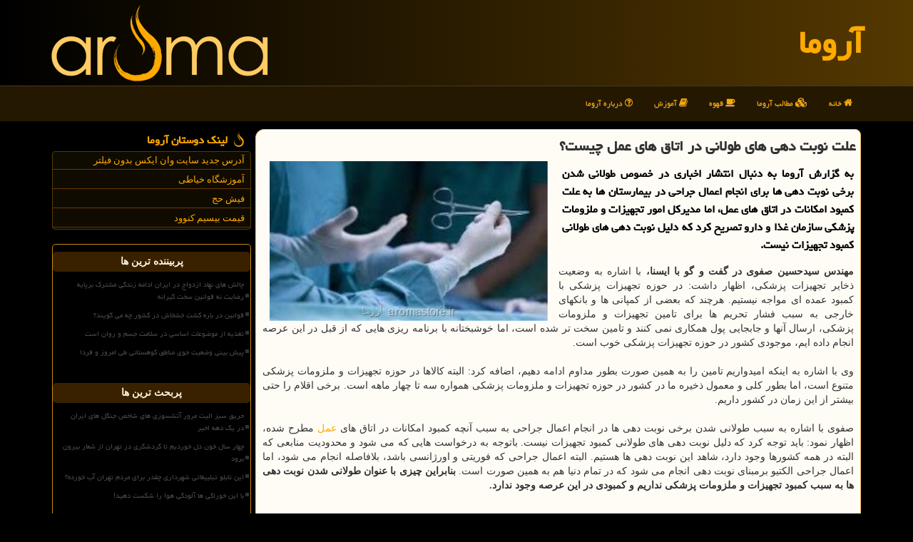

--- FILE ---
content_type: text/html; charset=utf-8
request_url: https://www.aromastore.ir/news15416/%D8%B9%D9%84%D8%AA-%D9%86%D9%88%D8%A8%D8%AA-%D8%AF%D9%87%DB%8C-%D9%87%D8%A7%DB%8C-%D8%B7%D9%88%D9%84%D8%A7%D9%86%DB%8C-%D8%AF%D8%B1-%D8%A7%D8%AA%D8%A7%D9%82-%D9%87%D8%A7%DB%8C-%D8%B9%D9%85%D9%84-%DA%86%DB%8C%D8%B3%D8%AA
body_size: 15190
content:


<!DOCTYPE html>

<html dir="rtl" lang="fa">
<head><meta charset="utf-8" /><meta http-equiv="X-UA-Compatible" content="IE=edge" /><meta name="viewport" content="width=device-width, initial-scale=1" /><link rel="preload" as="image" href="/images/News/9810/aromastore_irB-15416.jpg" fetchpriority="high">
<title>
	علت نوبت دهی های طولانی در اتاق های عمل چیست؟
</title><link href="/css/Aroma.css" rel="stylesheet" />
<meta name="twitter:card" content="summary_large_image" /><meta name="twitter:site" content="آروما" /><meta property="og:site_name" content="آروما" /><meta property="og:locale" content="fa_IR" /><meta name="theme-color" content="#873301" /><link rel="shortcut icon" href="/favicon.ico" type="image/x-icon" /><meta name="robots" content="index, follow, max-snippet:-1, max-image-preview:large, max-video-preview:-1" /><meta property="og:image" content="https://www.aromastore.ir/images/News/9810/aromastore_irB-15416.jpg" /><meta property="og:title" content="علت نوبت دهی های طولانی در اتاق های عمل چیست؟" /><meta property="og:description" content="به گزارش آروما به دنبال انتشار اخباری در خصوص طولانی شدن برخی نوبت دهی ها برای انجام اعمال جراحی در بیمارستان ها به علت كمبود امكانات در اتاق های عمل، اما مدیركل امور تجهیزات و ملزومات پزشكی سازمان غذا و دارو تصریح كرد كه دلیل نوبت دهی های طولانی كمبود تجهیزات نیست. : #آروما , #پزشك, #جراحی, #دارو, #عمل" /><meta property="og:type" content="website" /><link rel="canonical" href="https://www.aromastore.ir/news15416/علت-نوبت-دهی-های-طولانی-در-اتاق-های-عمل-چیست" /><meta property="og:url" content="https://www.aromastore.ir/news15416/علت-نوبت-دهی-های-طولانی-در-اتاق-های-عمل-چیست" /><meta name="twitter:title" content="علت نوبت دهی های طولانی در اتاق های عمل چیست؟" /><meta name="twitter:description" content="به گزارش آروما به دنبال انتشار اخباری در خصوص طولانی شدن برخی نوبت دهی ها برای انجام اعمال جراحی در بیمارستان ها به ع... : #آروما , #پزشك, #جراحی, #دارو, #عمل" /><meta name="twitter:image" content="https://www.aromastore.ir/images/News/9810/aromastore_irB-15416.jpg" /><meta name="twitter:url" content="https://www.aromastore.ir/news15416/علت-نوبت-دهی-های-طولانی-در-اتاق-های-عمل-چیست" /><meta name="description" content="به گزارش آروما به دنبال انتشار اخباری در خصوص طولانی شدن برخی نوبت دهی ها برای انجام اعمال جراحی در بیمارستان ها به علت كمبود امكانات در اتاق های عمل، اما مدیركل امور تجهیزات و ملزومات پزشكی سازمان غذا و دارو تصریح كرد كه دلیل نوبت دهی های طولانی كمبود تجهیزات نیست. | آروما | aromastore.ir" /><meta name="keywords" content="علت نوبت دهی های طولانی در اتاق های عمل چیست؟, علت, نوبت, دهی, های, طولانی, اتاق, های, عمل, چیست؟, پزشك, جراحی, دارو, عمل, آروما, aromastore.ir" /></head>
<body>
    <form method="post" action="./علت-نوبت-دهی-های-طولانی-در-اتاق-های-عمل-چیست" id="form1">
<div class="aspNetHidden">
<input type="hidden" name="__EVENTTARGET" id="__EVENTTARGET" value="" />
<input type="hidden" name="__EVENTARGUMENT" id="__EVENTARGUMENT" value="" />

</div>

<script type="text/javascript">
//<![CDATA[
var theForm = document.forms['form1'];
if (!theForm) {
    theForm = document.form1;
}
function __doPostBack(eventTarget, eventArgument) {
    if (!theForm.onsubmit || (theForm.onsubmit() != false)) {
        theForm.__EVENTTARGET.value = eventTarget;
        theForm.__EVENTARGUMENT.value = eventArgument;
        theForm.submit();
    }
}
//]]>
</script>


<script src="/WebResource.axd?d=pynGkmcFUV13He1Qd6_TZA4EgqFL0G2M9cXr9Ihbm8wcb9HB_FdivlfIIwOxZMFxEKgqJy2GuenMFdNgr8tR3A2&amp;t=638901662248157332" type="text/javascript"></script>


<script src="/ScriptResource.axd?d=D9drwtSJ4hBA6O8UhT6CQsZ8yP9Ybu0R31Xgdqsl7pTgmsiBb73Un-iz_n1CLVg2E6aaWeNi-PFkIbyhXO2pbg0rc9OzNLYiytPgubpX8oKeca4Dp0eF94yA0f3AgKAZGmyvVEvmx0YE1-7bAeHt8zYMjTlJYsVDcM0Zo-lObJA1&amp;t=5c0e0825" type="text/javascript"></script>
<script type="text/javascript">
//<![CDATA[
if (typeof(Sys) === 'undefined') throw new Error('ASP.NET Ajax client-side framework failed to load.');
//]]>
</script>

<script src="/ScriptResource.axd?d=JnUc-DEDOM5KzzVKtsL1tbZ2ErLYRdb-Xb2oioGH_IHDrjbb1YwFqAicVQkphjgVIa5ieczWjswbQRmpp9YZ8ZzPP9qRuTjFkhcbN87XYJnuM0RGWRS2mevPQI9lTa9RUuCgr3EGzaRrPnIU1h01dxc8NFKMr0KLO5u8m6Q1dW2A1Py_yuMK6YoEgN3Sml9_0&amp;t=5c0e0825" type="text/javascript"></script>
    <div class="page-head">
        <div class="container">
            <div class="row">
                <div class="col-xs-12">
        <img src="/images/logo-aroma.webp" id="WebsiteLogo" class="img-responsive pull-left" alt="آروما" title="آروما" />
        <b id="WebsiteTitle"><a href='/'>آروما</a></b>
                </div>
            </div>
        </div>
    </div>
<nav class="navbar navbar-default">
      <button type="button" class="navbar-toggle collapsed" data-toggle="collapse" data-target="#mobmenuc" aria-expanded="false">
        <span class="sr-only">منو</span>
        <i class="fa fa-bars"></i>
      </button>
    <div id="mobmenuc" class="collapse navbar-collapse container">
      <ul id="aMainpageMenu" class="nav navbar-nav"><li><a href="/" ><i class="fa fa-home"></i> خانه</a></li><li><a href="/new"><i class="fa fa-cubes"></i> مطالب آروما</a></li><li><a href="/tag/قهوه"><i class="fa fa-coffee"></i> قهوه</a></li><li><a href="/tag/آموزش"><i class="fa fa-book"></i> آموزش</a></li><li><a href="/about"><i class="fa fa-question-circle-o"></i> درباره آروما</a></li></ul>
    </div>
</nav>
        <div class="container">
            
    <div class="col-lg-9 col-md-8 col-sm-7 p3">
        <article class="divnewscontr" itemscope="" itemtype="https://schema.org/NewsArticle">
        <span id="ContentPlaceHolder1_lblPreTitle" itemprop="alternativeHeadline"></span>
        <h1 id="ContentPlaceHolder1_newsheadline" class="newsheadline" itemprop="name">علت نوبت دهی های طولانی در اتاق های عمل چیست؟</h1>
        <img src="/images/News/9810/aromastore_irB-15416.jpg" id="ContentPlaceHolder1_imgNews" itemprop="image" alt="علت نوبت دهی های طولانی در اتاق های عمل چیست؟" title="علت نوبت دهی های طولانی در اتاق های عمل چیست؟" class="img-responsive img-rounded col-sm-6 col-xs-12 pull-left" />
        <p id="ContentPlaceHolder1_descriptionNews" itemprop="description" class="col-sm-6 col-xs-12 text-justify p5 descriptionNews">به گزارش آروما به دنبال انتشار اخباری در خصوص طولانی شدن برخی نوبت دهی ها برای انجام اعمال جراحی در بیمارستان ها به علت كمبود امكانات در اتاق های عمل، اما مدیركل امور تجهیزات و ملزومات پزشكی سازمان غذا و دارو تصریح كرد كه دلیل نوبت دهی های طولانی كمبود تجهیزات نیست.</p><br>
        <span id="ContentPlaceHolder1_articleBody" itemprop="articleBody" class="divfulldesc"><br/><b>مهندس سیدحسین صفوی در گفت و گو با ایسنا، </b>با اشاره به وضعیت ذخایر تجهیزات پزشكی، اظهار داشت: در حوزه تجهیزات پزشكی با كمبود عمده ای مواجه نیستیم. هرچند كه بعضی از كمپانی ها و بانكهای خارجی به سبب فشار تحریم ها برای تامین تجهیزات و ملزومات پزشكی، ارسال آنها و جابجایی پول همكاری نمی كنند و تامین سخت تر شده است، اما خوشبختانه با برنامه ریزی هایی كه از قبل در این عرصه انجام داده ایم، موجودی كشور در حوزه تجهیزات پزشكی خوب است.<br/> <br/>وی با اشاره به اینكه امیدواریم تامین را به همین صورت بطور مداوم ادامه دهیم، اضافه كرد: البته كالاها در حوزه تجهیزات و ملزومات پزشكی متنوع است، اما بطور كلی و معمول ذخیره ما در كشور در حوزه تجهیزات و ملزومات پزشكی همواره سه تا چهار ماهه است. برخی اقلام را حتی بیشتر از این زمان در كشور داریم.<br/> <br/>صفوی با اشاره به سبب طولانی شدن برخی نوبت دهی ها در انجام اعمال جراحی به سبب آنچه كمبود امكانات در اتاق های <a href='http://www.aromastore.ir/tag/عمل'>عمل</a> مطرح شده، اظهار نمود: باید توجه كرد كه دلیل نوبت دهی های طولانی كمبود تجهیزات نیست. باتوجه به درخواست هایی كه می شود و محدودیت منابعی كه البته در همه كشورها وجود دارد، شاهد این نوبت دهی ها هستیم. البته اعمال جراحی كه فوریتی و اورژانسی باشد، بلافاصله انجام می شود، اما اعمال جراحی الكتیو برمبنای نوبت دهی انجام می شود كه در تمام دنیا هم به همین صورت است. <b>بنابراین چیزی با عنوان طولانی شدن نوبت دهی ها به سبب كمبود تجهیزات و ملزومات پزشكی نداریم و كمبودی در این عرصه وجود ندارد. </b><br/> <br/><br/><br/><br/></span>
        
                    <meta content="https://www.aromastore.ir/news15416/علت-نوبت-دهی-های-طولانی-در-اتاق-های-عمل-چیست">
                    <meta itemprop="image" content="https://www.aromastore.ir/images/News/9810/aromastore_irB-15416.jpg">
                    <meta itemprop="author" content="آروما">
<script type="application/ld+json">
{"@context": "https://schema.org/",
"@type": "CreativeWorkSeries",
"name": "علت نوبت دهی های طولانی در اتاق های عمل چیست؟",
"aggregateRating": {
"@type": "AggregateRating",
"bestRating": "5","worstRating": "0",
"ratingValue": "5.0",
"ratingCount": "4826"}}
</script>
                    <div id="divnewsdetails">
                            <div class="col-sm-6 p5">
                                <i class="fa fa-calendar-plus-o" title="تاریخ انتشار"></i><span id="pubDate">1398/10/25</span>
                                <div class="divmid pltab">
                                    <i class="fa fa-clock-o" title="زمان انتشار"></i><span id="pubTime">20:01:26</span>
                                </div>
                            </div>
                            <div class="col-sm-3 col-xs-6 p5">
                                <i class="fa fa-star-o" title="امتیاز"></i><span id="ratingValue">5.0</span> / 5
                            </div>
                            <div class="col-sm-3 col-xs-6 p5">
                                <i class="fa fa-eye" title="بازدید"></i><span id="ratingCount">4826</span>
                            </div>
                        <div class="clearfix"></div>
                    </div>
            
            
            <span id="ContentPlaceHolder1_metaPublishdate"><meta itemprop="datePublished" content="2020-1-15"></span>
      <div id="divtags">
        <span id="ContentPlaceHolder1_lblTags"><i class='fa fa-tags'></i> تگهای خبر: <a href='/tag/پزشك' target='_blank'>پزشك</a> ,  <a href='/tag/جراحی' target='_blank'>جراحی</a> ,  <a href='/tag/دارو' target='_blank'>دارو</a> ,  <a href='/tag/عمل' target='_blank'>عمل</a></span>
            <script type="text/javascript">
//<![CDATA[
Sys.WebForms.PageRequestManager._initialize('ctl00$ContentPlaceHolder1$ScriptManager1', 'form1', ['tctl00$ContentPlaceHolder1$UpdatePanel2','ContentPlaceHolder1_UpdatePanel2','tctl00$ContentPlaceHolder1$UpdatePanel1','ContentPlaceHolder1_UpdatePanel1'], [], [], 90, 'ctl00');
//]]>
</script>

        </div>
            <div id="ContentPlaceHolder1_UpdateProgress2" style="display:none;">
	
                    <div class="divajax" title="چند لحظه صبر کنید"><i class="fa fa-spin fa-lg fa-coffee"></i></div>
                
</div>
        <div id="ContentPlaceHolder1_UpdatePanel2">
	
                <div class="clearfix"></div>
                <div id="divdoyoulikeit">
                    <div class="col-sm-6 p5">
                    <div class="divmid"><i class="fa fa-hand-o-left"></i> از این مطلب آروما خوشتون اومد؟</div>
                    <div class="divmid pltabs">
                        <a id="ContentPlaceHolder1_IBLike" title="بله، خوشم اومد" class="btn btn-sm btn-success" href="javascript:__doPostBack(&#39;ctl00$ContentPlaceHolder1$IBLike&#39;,&#39;&#39;)"><i class="fa fa-thumbs-o-up"></i></a></div>
                    <div class="divmid pltab">
                        <span id="ContentPlaceHolder1_lblScorePlus" title="یک نفر این مطلب را پسندیده است" class="fontsmaller cgray">(1)</span>
                    </div>
                    <div class="divmid">
                        <a id="ContentPlaceHolder1_IBDisLike" title="نه، خوشم نیومد" class="btn btn-sm btn-warning" href="javascript:__doPostBack(&#39;ctl00$ContentPlaceHolder1$IBDisLike&#39;,&#39;&#39;)"><i class="fa fa-thumbs-o-down"></i></a></div>
                     <div class="divmid">
                        <span id="ContentPlaceHolder1_lblScoreMinus" title="هنوز شخصی به این مطلب رای منفی نداده است" class="fontsmaller cgray">(0)</span>
                    </div>
                    </div>
                    <div class="col-sm-6 p5 mshare text-left">
                        <a href="tg://msg?text=علت نوبت دهی های طولانی در اتاق های عمل چیست؟  https://www.aromastore.ir/news15416/%D8%B9%D9%84%D8%AA-%D9%86%D9%88%D8%A8%D8%AA-%D8%AF%D9%87%DB%8C-%D9%87%D8%A7%DB%8C-%D8%B7%D9%88%D9%84%D8%A7%D9%86%DB%8C-%D8%AF%D8%B1-%D8%A7%D8%AA%D8%A7%D9%82-%D9%87%D8%A7%DB%8C-%D8%B9%D9%85%D9%84-%DA%86%DB%8C%D8%B3%D8%AA" id="ContentPlaceHolder1_aae" class="maae" target="_blank" rel="nofollow" title="اشتراک این مطلب در تلگرام"><span class="fa-stack"><i class="fa fa-circle fa-stack-2x clgray"></i><i class="fa fa-paper-plane-o fa-stack-1x cwhite"></i></span></a>
                        <a href="https://www.facebook.com/sharer.php?u=https://www.aromastore.ir/news15416/%D8%B9%D9%84%D8%AA-%D9%86%D9%88%D8%A8%D8%AA-%D8%AF%D9%87%DB%8C-%D9%87%D8%A7%DB%8C-%D8%B7%D9%88%D9%84%D8%A7%D9%86%DB%8C-%D8%AF%D8%B1-%D8%A7%D8%AA%D8%A7%D9%82-%D9%87%D8%A7%DB%8C-%D8%B9%D9%85%D9%84-%DA%86%DB%8C%D8%B3%D8%AA" id="ContentPlaceHolder1_aaf" class="maaf" target="_blank" rel="nofollow" title="اشتراک این مطلب در فیسبوک"><span class="fa-stack"><i class="fa fa-circle fa-stack-2x clgray"></i><i class="fa fa-facebook-f fa-stack-1x cwhite"></i></span></a>
                        <a href="https://twitter.com/share?url=https://www.aromastore.ir/news15416/%D8%B9%D9%84%D8%AA-%D9%86%D9%88%D8%A8%D8%AA-%D8%AF%D9%87%DB%8C-%D9%87%D8%A7%DB%8C-%D8%B7%D9%88%D9%84%D8%A7%D9%86%DB%8C-%D8%AF%D8%B1-%D8%A7%D8%AA%D8%A7%D9%82-%D9%87%D8%A7%DB%8C-%D8%B9%D9%85%D9%84-%DA%86%DB%8C%D8%B3%D8%AA&text=علت نوبت دهی های طولانی در اتاق های عمل چیست؟" id="ContentPlaceHolder1_aat" class="maat" target="_blank" rel="nofollow" title="اشتراک این مطلب در توئیتر"><span class="fa-stack"><i class="fa fa-circle fa-stack-2x clgray"></i><i class="fa fa-stack-1x cwhite">X</i></span></a>
                        <a href="https://pinterest.com/pin/create/link/?url=https://www.aromastore.ir/news15416/%D8%B9%D9%84%D8%AA-%D9%86%D9%88%D8%A8%D8%AA-%D8%AF%D9%87%DB%8C-%D9%87%D8%A7%DB%8C-%D8%B7%D9%88%D9%84%D8%A7%D9%86%DB%8C-%D8%AF%D8%B1-%D8%A7%D8%AA%D8%A7%D9%82-%D9%87%D8%A7%DB%8C-%D8%B9%D9%85%D9%84-%DA%86%DB%8C%D8%B3%D8%AA" id="ContentPlaceHolder1_aag" class="maag" target="_blank" rel="nofollow" title="اشتراک این مطلب در پینترست"><span class="fa-stack"><i class="fa fa-circle fa-stack-2x clgray"></i><i class="fa fa-pinterest-p fa-stack-1x cwhite"></i></span></a>
                        <a href="/rss/" id="ContentPlaceHolder1_aar" class="maar" target="_blank" title="اشتراک مطالب به وسیله فید rss"><span class="fa-stack"><i class="fa fa-circle fa-stack-2x clgray"></i><i class="fa fa-rss fa-stack-1x cwhite"></i></span></a>
                    </div>
               </div>
                <div class="clearfix"></div>
                <br>
                
                
                    
            
</div>
       <div class="newsothertitles">
            <span class="glyphicon glyphicon-time"></span> تازه ترین مطالب مرتبط
        </div>
        <div class="hasA">
            
            <ul class="ulrelated">
                    <li><a href='/news33739/این-تابلو-تبلییغاتی-شهرداری-چقدر-برای-مردم-تهران-آب-خورده' title='1404/09/09  09:10:29' class="aothertitles">این تابلو تبلییغاتی شهرداری چقدر برای مردم تهران آب خورده؟</a></li>
                
                    <li><a href='/news33730/با-این-خوراکی-ها-آلودگی-هوا-را-شکست-دهید' title='1404/09/08  11:49:53' class="aothertitles">با این خوراکی ها آلودگی هوا را شکست دهید!</a></li>
                
                    <li><a href='/news33704/حریق-سبز-الیت-مرور-آتشسوزی-های-شاخص-جنگل-های-ایران-در-یک-دهه-اخیر' title='1404/09/03  11:01:45' class="aothertitles">حریق سبز الیت مرور آتشسوزی های شاخص جنگل های ایران در یک دهه اخیر</a></li>
                
                    <li><a href='/news33698/مصرف-زیاد-میوه-شما-را-مستعد-کبد-چرب-می-کند' title='1404/09/02  11:30:26' class="aothertitles">مصرف زیاد میوه، شما را مستعد کبد چرب می کند</a></li>
                </ul>
        </div>
       <div class="newsothertitles">
            <i class="fa fa-comments-o"></i> نظرات بینندگان در مورد این مطلب
        </div>
            <div class="text-right p5">
                
                
            </div>
        <div id="divycommenttitle">
            <i class="fa fa-smile-o fa-lg"></i> لطفا شما هم <span class="hidden-xs">در مورد این مطلب</span> نظر دهید
        </div>
        <div class="clearfix"></div>
        <div id="divycomment">
            <div id="ContentPlaceHolder1_UpdatePanel1">
	
                <div class="col-sm-6 col-xs-12 p5">
                    <div class="input-group">
                        <div class="input-group-addon">
                            <i class="fa fa-user-circle-o"></i>
                        </div>
                        <input name="ctl00$ContentPlaceHolder1$txtName" type="text" id="ContentPlaceHolder1_txtName" class="form-control" placeholder="نام" />
                    </div>

                </div>
                <div class="col-sm-6 col-xs-12 p5">
                    <div class="input-group">
                        <div class="input-group-addon">
                            <i class="fa fa-at"></i>
                        </div>
                    <input name="ctl00$ContentPlaceHolder1$txtEmail" type="text" id="ContentPlaceHolder1_txtEmail" class="form-control" placeholder="ایمیل" />
                    </div>
                </div>
                <div class="clearfix"></div>
                <div class="col-xs-12 p5">
                    <div class="input-group">
                        <div class="input-group-addon">
                            <i class="fa fa-align-right"></i>
                        </div>
                    <textarea name="ctl00$ContentPlaceHolder1$txtMatn" rows="4" cols="20" id="ContentPlaceHolder1_txtMatn" class="form-control" placeholder="کامنت">
</textarea></div>
                    </div>

                <div class="clearfix"></div>
                    <div class="col-sm-3 col-xs-4 p5" title="سوال امنیتی برای تشخیص اینکه شما ربات نیستید">
                    <div class="input-group">
                        <div class="input-group-addon">
                            <i class="fa fa-question-circle-o"></i>
                        </div>
                    <input name="ctl00$ContentPlaceHolder1$txtCaptcha" type="text" maxlength="2" id="ContentPlaceHolder1_txtCaptcha" class="form-control" placeholder="پاسخ" /></div>
                    </div>

                    <div class="col-sm-8 col-xs-5 text-right text-info p85" title="سوال امنیتی برای تشخیص اینکه شما ربات نیستید"><span id="ContentPlaceHolder1_lblCaptcha"> = ۲ بعلاوه ۳</span></div>
                <div class="clearfix"></div>
                <div class="col-xs-12 p5">
                    <div class="divmid">
                        <a id="ContentPlaceHolder1_btnSendComment" class="btn btn-warning" href="javascript:__doPostBack(&#39;ctl00$ContentPlaceHolder1$btnSendComment&#39;,&#39;&#39;)"><i class="fa fa-send-o"></i> ارسال کامنت</a></div>
                    <div class="divmid"><span id="ContentPlaceHolder1_lblMSGComment"></span></div>
                    
                    
                    
                </div>
                
</div>
            <div id="ContentPlaceHolder1_UpdateProgress1" style="display:none;">
	
                    <div class="p5"><i class="fa fa-spin fa-coffee fa-lg"></i></div>
                
</div>
        </div>
            <div class="clearfix"></div>
        </article>
    </div>

    <div class="col-lg-3 col-md-4 col-sm-5 p3">
                <h4 id="ContentPlaceHolder1_divLinksTitle" class="bolds"><img src="/images/Logo-aroma24.png" alt="aroma"> لینک دوستان آروما</h4>
            <div class="panel panel-warning">
                <div class="panel-body divlinks">


                            <a title='آدرس جدید سایت وان ایکس بدون فیلتر' href='https://1x-iran.com' target="_blank">آدرس جدید سایت وان ایکس بدون فیلتر</a>
                            <a title='آموزش خیاطی ترمه سرا' href='https://www.termehsara.com/' target="_blank">آموزشگاه خیاطی</a>
                            <a title='فیش حج' href='https://www.xn--rgbbu5cx6b.com' target="_blank">فیش حج</a>
                            <a title='قیمت بیسیم کنوود' href='https://rahabisim.com/category/محصولات/بیسیم-کنوود/' target="_blank">قیمت بیسیم کنوود</a>
                </div>
            </div>
    <div class="nav-leftBS">
                            <div>
                            
                            
                            
                            </div>
                            <div>
                            <div class="lefttitles" id="dtMostVisited"><b><span id="pMostVisited"><i class="fa fa-plus-square-o"></i></span>پربیننده ترین ها</b></div>
                            
                                <ul id="uMostVisited">

                                            <li><a href='/news33622/چالش-های-نهاد-ازدواج-در-ایران-ادامه-زندگی-مشترک-برپایه-رضایت-نه-قوانین-سخت-گیرانه' title='1404/08/16  14:43:04'>چالش های نهاد ازدواج در ایران ادامه زندگی مشترک برپایه رضایت نه قوانین سخت گیرانه</a></li>
                                            <li><a href='/news33329/قوانین-در-باره-کشت-خشخاش-در-کشور-چه-می-گویند' title='1404/06/23  09:15:47'>قوانین در باره کشت خشخاش در کشور چه می گویند؟</a></li>
                                            <li><a href='/news33409/تغذیه-از-موضوعات-اساسی-در-سلامت-جسم-و-روان-است' title='1404/07/07  09:06:17'>تغذیه از موضوعات اساسی در سلامت جسم و روان است</a></li>
                                            <li><a href='/news33392/پیش-بینی-وضعیت-جوی-مناطق-کوهستانی-طی-امروز-و-فردا' title='1404/07/03  11:40:41'>پیش بینی وضعیت جوی مناطق کوهستانی طی امروز و فردا</a></li>
                                </ul>
                                <br>
                            </div>
                            <div>
                            <div class="lefttitles" id="dtMostDiscussion"><b><span id="pMostDiscussion"><i class="fa fa-plus-square-o"></i></span>پربحث ترین ها</b></div>
                            
                                <ul id="uMostDiscussion">

                                            <li><a href='/news33704/حریق-سبز-الیت-مرور-آتشسوزی-های-شاخص-جنگل-های-ایران-در-یک-دهه-اخیر' title='1404/09/03  11:01:45'>حریق سبز الیت مرور آتشسوزی های شاخص جنگل های ایران در یک دهه اخیر</a></li>
                                            <li><a href='/news33667/چهار-سال-خون-دل-خوردیم-تا-گردشگری-در-تهران-از-شعار-بیرون-برود' title='1404/08/25  12:55:26'>چهار سال خون دل خوردیم تا گردشگری در تهران از شعار بیرون برود</a></li>
                                            <li><a href='/news33739/این-تابلو-تبلییغاتی-شهرداری-چقدر-برای-مردم-تهران-آب-خورده' title='1404/09/09  09:10:29'>این تابلو تبلییغاتی شهرداری چقدر برای مردم تهران آب خورده؟</a></li>
                                            <li><a href='/news33730/با-این-خوراکی-ها-آلودگی-هوا-را-شکست-دهید' title='1404/09/08  11:49:53'>با این خوراکی ها آلودگی هوا را شکست دهید!</a></li>
                                </ul>
                                <br>
                            </div>
                            <div>
                            <div class="lefttitles" id="dtMostNews"><b><span id="pMostNews"><i class="fa fa-plus-square-o"></i></span>جدیدترین ها</b></div>
                            
                                <ul id="uMostNews">

                                            <li><a href='/news33739/این-تابلو-تبلییغاتی-شهرداری-چقدر-برای-مردم-تهران-آب-خورده' title='1404/09/09  09:10:29'>این تابلو تبلییغاتی شهرداری چقدر برای مردم تهران آب خورده؟</a></li>
                                            <li><a href='/news33730/با-این-خوراکی-ها-آلودگی-هوا-را-شکست-دهید' title='1404/09/08  11:49:53'>با این خوراکی ها آلودگی هوا را شکست دهید!</a></li>
                                            <li><a href='/news33725/نحوه-تأثیر-معدل-پایه-یازدهم-و-دوازدهم-در-کنکور' title='1404/09/07  16:45:13'>نحوه تأثیر معدل پایه یازدهم و دوازدهم در کنکور</a></li>
                                            <li><a href='/news33720/پای-مرغ-معجزه-مفاصل-نیست' title='1404/09/06  09:41:56'>پای مرغ معجزه مفاصل نیست!</a></li>
                                            <li><a href='/news33715/اعتراض-دانشجویان-دکتری-پیام-نور-به-تعویق-مکرر-آزمون-جامع-به-ما-می-گویند-غیرقانونی-هستید' title='1404/09/05  09:06:40'>اعتراض دانشجویان دکتری پیام نور به تعویق مکرر آزمون جامع به ما می گویند غیرقانونی هستید</a></li>
                                            <li><a href='/news33712/قیمت-قناری-بسته-به-رنگ-و-هیکل-و-صدای-خوش-تا-یک-میلیاردتومان-هم-می-رسد' title='1404/09/04  09:38:18'>قیمت قناری بسته به رنگ و هیکل و صدای خوش تا یک میلیاردتومان هم می رسد</a></li>
                                            <li><a href='/news33704/حریق-سبز-الیت-مرور-آتشسوزی-های-شاخص-جنگل-های-ایران-در-یک-دهه-اخیر' title='1404/09/03  11:01:45'>حریق سبز الیت مرور آتشسوزی های شاخص جنگل های ایران در یک دهه اخیر</a></li>
                                            <li><a href='/news33698/مصرف-زیاد-میوه-شما-را-مستعد-کبد-چرب-می-کند' title='1404/09/02  11:30:26'>مصرف زیاد میوه، شما را مستعد کبد چرب می کند</a></li>
                                            <li><a href='/news33693/ترکیبی-که-عملکرد-مغز-را-تقویت-می-کند' title='1404/09/01  10:07:29'>ترکیبی که عملکرد مغز را تقویت می کند</a></li>
                                            <li><a href='/news33690/کیفیت-هوای-تهران-در-وضعیت-ناسالم-برای-گروههای-حساس' title='1404/08/30  10:30:37'>کیفیت هوای تهران در وضعیت ناسالم برای گروههای حساس</a></li>
                                </ul>
                                <br>
                            </div>
    </div>

            <img src="/images/aroma-left1.webp" class="img-responsive img-rounded" alt="آروما AromaStore" title="AromaStore">
            <br>
                <h4 id="ContentPlaceHolder1_divTagsTitle" class="bolds"><img src="/images/Logo-aroma24.png" alt="aroma"> تگهای آروما</h4>
            <div class="panel panel-warning">
                <div class="panel-body divtags">
                    
                    
                            <a class='fontmedium' href='/tag/بیماری' target="_blank">بیماری </a>
                        
                            <a class='fontmedium' href='/tag/بهداشت' target="_blank">بهداشت </a>
                        
                            <a class='fontmedium' href='/tag/پزشك' target="_blank">پزشك </a>
                        
                            <a class='fontmedium' href='/tag/ارز' target="_blank">ارز </a>
                        
                            <a class='fontmedium' href='/tag/رپورتاژ' target="_blank">رپورتاژ </a>
                        
                            <a class='fontmedium' href='/tag/آموزش' target="_blank">آموزش </a>
                        
                            <a class='fontmedium' href='/tag/تولید' target="_blank">تولید </a>
                        
                            <a class='fontmedium' href='/tag/پزشكی' target="_blank">پزشكی </a>
                        
                </div>
            </div>
    </div>
    <div class="clearfix"></div>
    <div id="difooter">
        
        <div class="col-sm-4">
        </div>
        <div class="col-sm-4 p5">
            <a href="/new/"><i class="fa fa-newspaper-o"></i> صفحه اخبار</a>
        </div>
        <div class="col-sm-4 p5 text-left">
            <a href="/"><i class="fa fa-reply"></i> بازگشت به صفحه اصلی</a>
        </div>
        <div class="clearfix"></div>
        </div>
        
        
        
        
        
                
                
                
                
                

            <div id="divtoppage"><a href="#top" title="بالای صفحه"><i class="fa fa-arrow-up fa-2x"></i></a></div>
        </div>
        <div id="divfoot">
            <div class="container">
                <div class="row">
                    <div id="divfootr" class="col-lg-7 col-md-6">
                        <div id="divCopyRights" class="p3 bgo"><i class='fa fa-copyright'></i> aromastore.ir - حقوق مادی و معنوی سایت آروما محفوظ است</div>
                        <div id="divWebFooterDesc" class="bgo p3"><h3><img alt="Aroma" title="آروما" src="/images/Logo-aroma32.png"> آروما</h3><p>فروشگاه آروما استور</p><p>آروما: تجربه‌ای لوکس از طعم‌ها و عطرهای بی‌نظیر</p></div>
                    </div>
                    
                    <div id="divfootl" class="col-lg-5 col-md-6 p3">
                        <div id="divfooterpages" class="col-xs-12 p3 bgo"><i class='fa fa-coffee'></i> صفحات آروما</div>
                        <div id="aMainpageFooter" class="divfootl2 col-xs-12"><a title="تماس با آروما" href="/">درباره ما</a><a title="بک لینک" href="/repandlink">خرید بک لینک در آروما</a><a href="/new">آرشیو آروما</a></div>
                    </div>
                </div>





            </div>
        </div>
        <script src="/js/JQ_BT.js"></script>
        

    
<div class="aspNetHidden">

	<input type="hidden" name="__VIEWSTATEGENERATOR" id="__VIEWSTATEGENERATOR" value="B953A919" />
	<input type="hidden" name="__VIEWSTATEENCRYPTED" id="__VIEWSTATEENCRYPTED" value="" />
	<input type="hidden" name="__EVENTVALIDATION" id="__EVENTVALIDATION" value="cWC21RJt2tRkDWpLqPHYPCN51OhTbTlo4XD42ItTkw3p0f/T20nbZSuBfjg68jqW7U2xy/ZOYeTHjMlKZFru0Sg93p1/8F8zfatxa0nj7bQrNkLhTzcbtLGo1u4GIiesQx2BMR1cpJcr9hZhqNJN+sFzeOzMho3R9yTwn2vDyI2mCA3ambCS4iaDTbNjnruC2YFkNXact+UB+/xekeI6ybQl82T3Ncbj/oJ+epM5+DAYxTGNMsTnQZ5lUMWv+bL5" />
</div>

<script type="text/javascript">
//<![CDATA[
Sys.Application.add_init(function() {
    $create(Sys.UI._UpdateProgress, {"associatedUpdatePanelId":"ContentPlaceHolder1_UpdatePanel2","displayAfter":10,"dynamicLayout":true}, null, null, $get("ContentPlaceHolder1_UpdateProgress2"));
});
Sys.Application.add_init(function() {
    $create(Sys.UI._UpdateProgress, {"associatedUpdatePanelId":"ContentPlaceHolder1_UpdatePanel1","displayAfter":500,"dynamicLayout":true}, null, null, $get("ContentPlaceHolder1_UpdateProgress1"));
});
//]]>
</script>
<input type="hidden" name="__VIEWSTATE" id="__VIEWSTATE" value="xqBlWxF4aAVBrtgOBfiHCg++EuzX1W142Eagy8fmxhVXpMU3jVdlOOdgki4/QlYIfXUHVKn6x4rpv04Sz+IQ+IRYocNA22+yz3J80yu6MhU9woTEdMmB4BrqERFgUWWZm12vPEe+UGSmoAh/IoHAgA/wnAZQ5TCOHOE9Cmw7hozvHOf0dmSKccFEnNMrEoomad/UZbqFxK7c/Vq8X6XJLCdxiB33cVL06NUDIK/NeTxTa/DFpDq56XwhqUb1D+nHc1FcvmgKocY5pCBue8a9v5gxlP1pBOr46wZrfI4mgn7Lcxo6FxsTI0yGD/IYSNvNmukh7tCkVin/Isb+qLTVUI+AMscdbyCchvPWsUg2e77h99XOZxZbI7mTHDs+gKA05gXMxAHepaACBfmnzDj0KOp+SCxOXGAP3iqW/A8abwc+QLtBxRLQeZkT/sD4/pyRCVsf2EouGt8A7JMdyBZK2wqxdx8yZtzZ9axwdUZCgVjaeNIv3Q7iMnbCxEtLRz9SErRuRi45c2JmDEByuD5GLlQYLMh/xdmUrEFLRl2a8y06nVgVD9As7Joc4D2XSYUXglqdhUk6Qe9Bq0YbKC6gUQ9j4ew5WqOKRRD+C3nx5gPS4iVnH8xfopIVY5T5aUitNxyRhTJZIfaZ/RFtVwL6MyWRDJF42Y8H7QTUtN0eCDgwC/ao2PJTkG3PRqg/lGsMVkOVWk0ZhYRGvCRSJOrg8Ta6SPJYpi83CeSps+g6mWZWvvLwfW0ubxyddy0Ku2rNrfOWX2XkX210pbtgCGLNdh+5PGjlGJuPPtl8i4BfaVgbm3YDSeGfBNbSApUMZpuUFa/XCSuHFGxEyEvMIqHnotrhPdy0T0OOxhV3CoWJ25ViMAz+5uuuHJts8fN55trtC7g8VOCDGbJLmEbBYDSzufeyAw9elanVz2MrBZJoYzF8PQeKQJak26o4kjXmDxJkc3OZN9euCnLeW7W2+tyNMuqSZ/EeAYZqB3fa7SkOggTQbTdDwI84gfai50kc7ChEzr2xAzo1d6W0shIEIdJer09aB48NsSxj6dRyFrOXB4iHv/rSCf8TSZDdAX4SlX8zxKFqZcEs6OOfHDbc+bl47HqXlfZboe6W4+ESG2W3k3LYXFDzKsCK2NMwnTvoS8/tZndYN/UqTj7kVT0TXFMcGLvGIFNZWxdWTsHUXM40/pv+zKDupPFGAMHP5hXe34hsN/O4qb10n/tAr6ecT+7jmWISnTr4pdLadbJYpVoZpwXPQfGwdnLKETuAw8FTFz3HMdQNIW9591YV4mxch+0fX5gkPabT3Gt8bqqzKd/fOaU+qVON+lTmNb1SqWLAYeY6/nEefphkoJ9JocyN4J2hX1TG68C2c8Lmio3yPQTWyQD1Rg88QkSdT82YA+2IWPxOFb0qu+pyGXRkjdlz9112r5r0vBbac8PH5Tki+ECzzRMHLEQoeVxOkBjqFu2ouVd4bWaKKqoax5HCPwXYeEHf8lxFJfDf9ClcR3ed+adGs+S0tL/zPCwgq8ysEP/b8z0eJ4rR90RpS9FEfSVrOHuLqyqkZKkz7nlmR5bPtiun7l9NUuRiuo72Yu5wSJYbQCMazd9gBzjzCzNJ/l3sQSTjcMiRvXvfV4PfzPnF2TlF1bGj34BhTYWnDVyboEiKQLCoe9B94QKdFWdmJOSljZq8Mtx8waM6GfTsf71My0LGSw9lYSu+oRQpeltHqvM7mukY/SIgeAkr9axW+9Sq0PL5oTT8aeP4WqI8DFjPGi5d1nZ4wS7WzzuzMd3URICK/zQhhruaaQETa3gebOylOcViGtowO9GUKI2zrtJ5QYnelfX3My1ByyDrf0iOF8QPXCatv3F9pCDlGUlnMRXd/epLK3E2oYK9QrpJF3NqNxvO8ktYp7YOX/[base64]/RxZ5QSYbmBCHIMZTXt81YsZv5TyX5yV8BDL2rSGKULu9G8hc6Hg+Pa65CPwJ2woLKXZ2bwk8hyEPqEBGxhVkxlR/h3vjt7f/TL1zGYgsaApvh01XPZS9h1zOWY0w+ts3DbK4fYADxXdSXi8MTBTe8doY7FfyCteuDrtZ/7BQek3jawFnOwnFpdvGFLw+1Wred96CO8uASYwd/MQ6WWGFaWo1YMJkhhvzK4LHFiTr8QMfr3ZDShnKjnRfnD+cOFgwtMoD1STip0zF4hDh3mtRqiL/zl7Ykd39Ycs3+KxrksjyVFj8bAFTRrljzovO+klg3d6QR/qg/CHkaMsoBc9aEyMPKq2HwJvW12lsn5rkzaRiz74XacmNtnJQt6EZJ8FlNJ4PlvNgCe+Y3fIDIy7xfTv8W1f9McBEJIQLqYi2wh/[base64]/orutPapu/v1Lxr+Rr4gpKGTDPRE+PNdt+b6qPopVTlCCQaWWx6ukKyUlkaFjMxgQ6ULPNtvnpD5TJGZv2iUfmB+rhYzvtXBHQhsopf2ddWU/OZJ7kuHO7iGeNjrB9sIrZ/QNZ5lbMUnfkB4xbjokB1rHNNKjEz0mt/3tEF4DVP11CX12A86ltzsBcp52A506G/ttZW//KVnwmYzzzRXY1SrehdpFE3KKr9eu1esWRd/fLNfzzTQGBoYHhTF/XGdPQLRdxwJhNr2vLTybphVvzxcfYW4Ik+tfbnAUKcpsARQ/efvSoS7eu1qZDnggwYzBv0FkM7nlOvccNJmbTb5jwpkSqKvGqdOzZBvRdlcK5Q1vCXY5PZtlzDwp9iIXOUaNE58DThCVg18Ad+8FFdOF3Ud+encLS0BAA+d+0scErVHkPPLf9N/VKur5egbnv5wFT8zFiuwPqhMGj+RTFsi7vnIdqaNnsyUdm4LYC9bGAJCILptuWJnpk8HQApbAYFpDp0TMZg6ZDDDeDu2gCrRS1XYyZ4itLFhlTb1V2X6Tctub3XY+/8gQQKRW7Olgu+z2eLp1vmMBbpR5ZvMrhniojwa4R03q2KEz1cuw0n87lYzChAldQTzsIzNi54EfRbTjc0RUqUG3A1yX3xPm1SA4AxGbXI6e2PV6YHfByWsNmZSL31mZ/JNQ7gXq9mOI63ZfBLuN/1N2t2F/tjePWlJIhuqYpU0K33XDBuw6WF2lK78MA2wI+ZZ47CjZHZz++1zbsoaSb4q1qElM2znTZVqshjZRYVhWt5h9PzGjigliAOyhuhyK7k1/S/IA52k1BwFu4XaTDZNEegLNOZTjDWPF6VaQPZcKtAy/DAx0G988DVgrVXiGKXuVYgX0VaPqzkxHUbdK+Z+Isg8E/AWmz+O5OqmIYzNK9Vo7auHRwtbspJ316DLrCSFRg0WN8B4Uklqa4gK9RNntASdw+fus8FUPabWpXAPeRHu8f7jlxM6V3vlKVc+jly1T8sRrqb9HuTDkC2ddCK0W9uYYLh1kCddIrO2hif8hf/4BFqrXMibN0Zm1Bs+6d76adI8H+DyLew9xnpe98RbLdlgeytuqpOn74LsLa3M/qxxL4w7EvUZaJbQiqS2Nf90rDK01vhteEz0NPbzPRYJutKq85oBME25aOJ7EK0hFUMLknNxW2hygZXNwAVGWtElfvEUnK5ChBinM83c+lQYI+HbvUWruI09nD/bLptMgeWH0Fmg/WZcs6ygnJSLJXSbZHFaKL71SwubrgdMeFe0bvdIsrc+dWR7aFG3V5gNw9v9FDb3ZIY1tjoGB6EID1pqcNgjgJMaImnnJdigAOPedyoa7AFA0SYzCf5qaHXEL1CWKtyg==" /></form>
</body>
</html>
